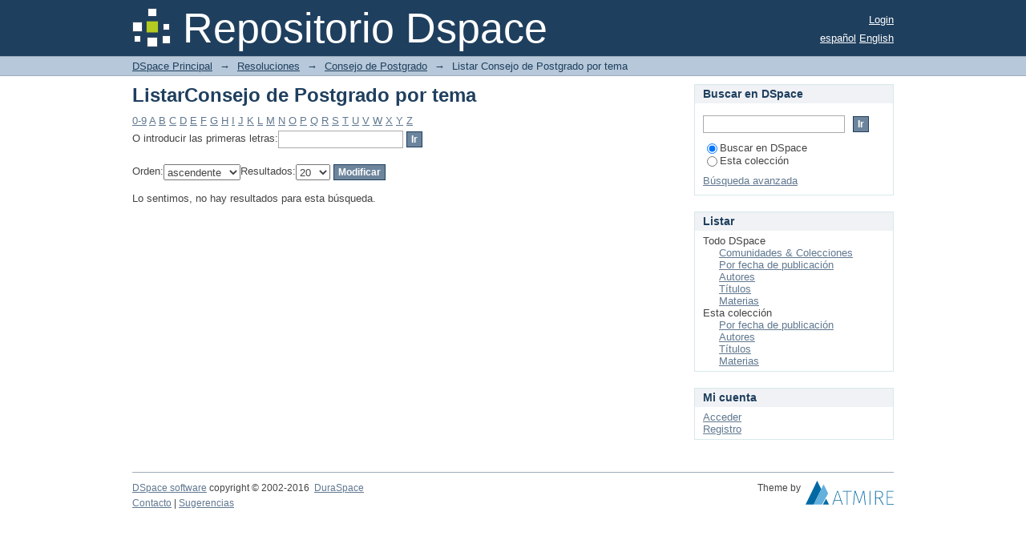

--- FILE ---
content_type: text/html;charset=utf-8
request_url: https://www.dspace.espol.edu.ec/xmlui/handle/123456789/19387/browse?rpp=20&etal=-1&sort_by=-1&type=subject&starts_with=U&order=ASC
body_size: 21921
content:
<?xml version="1.0" encoding="UTF-8"?>
<!DOCTYPE html PUBLIC "-//W3C//DTD XHTML 1.0 Strict//EN" "http://www.w3.org/TR/xhtml1/DTD/xhtml1-strict.dtd">
<html xmlns="http://www.w3.org/1999/xhtml" class="no-js">
<head>
<meta content="text/html; charset=UTF-8" http-equiv="Content-Type" />
<meta content="IE=edge,chrome=1" http-equiv="X-UA-Compatible" />
<meta content="width=device-width,initial-scale=1.0,maximum-scale=1.0" name="viewport" />
<link rel="shortcut icon" href="/xmlui/themes/Mirage/images/favicon.ico" />
<link rel="apple-touch-icon" href="/xmlui/themes/Mirage/images/apple-touch-icon.png" />
<meta name="Generator" content="DSpace 6.3" />
<link type="text/css" rel="stylesheet" media="screen" href="/xmlui/themes/Mirage/lib/css/reset.css" />
<link type="text/css" rel="stylesheet" media="screen" href="/xmlui/themes/Mirage/lib/css/base.css" />
<link type="text/css" rel="stylesheet" media="screen" href="/xmlui/themes/Mirage/lib/css/helper.css" />
<link type="text/css" rel="stylesheet" media="screen" href="/xmlui/themes/Mirage/lib/css/jquery-ui-1.8.15.custom.css" />
<link type="text/css" rel="stylesheet" media="screen" href="/xmlui/themes/Mirage/lib/css/style.css" />
<link type="text/css" rel="stylesheet" media="screen" href="/xmlui/themes/Mirage/lib/css/authority-control.css" />
<link type="text/css" rel="stylesheet" media="handheld" href="/xmlui/themes/Mirage/lib/css/handheld.css" />
<link type="text/css" rel="stylesheet" media="print" href="/xmlui/themes/Mirage/lib/css/print.css" />
<link type="text/css" rel="stylesheet" media="all" href="/xmlui/themes/Mirage/lib/css/media.css" />
<link type="application/opensearchdescription+xml" rel="search" href="https://www.dspace.espol.edu.ec:443/xmlui/open-search/description.xml" title="DSpace" />
<script type="text/javascript">
                                //Clear default text of empty text areas on focus
                                function tFocus(element)
                                {
                                        if (element.value == ' '){element.value='';}
                                }
                                //Clear default text of empty text areas on submit
                                function tSubmit(form)
                                {
                                        var defaultedElements = document.getElementsByTagName("textarea");
                                        for (var i=0; i != defaultedElements.length; i++){
                                                if (defaultedElements[i].value == ' '){
                                                        defaultedElements[i].value='';}}
                                }
                                //Disable pressing 'enter' key to submit a form (otherwise pressing 'enter' causes a submission to start over)
                                function disableEnterKey(e)
                                {
                                     var key;

                                     if(window.event)
                                          key = window.event.keyCode;     //Internet Explorer
                                     else
                                          key = e.which;     //Firefox and Netscape

                                     if(key == 13)  //if "Enter" pressed, then disable!
                                          return false;
                                     else
                                          return true;
                                }

                                function FnArray()
                                {
                                    this.funcs = new Array;
                                }

                                FnArray.prototype.add = function(f)
                                {
                                    if( typeof f!= "function" )
                                    {
                                        f = new Function(f);
                                    }
                                    this.funcs[this.funcs.length] = f;
                                };

                                FnArray.prototype.execute = function()
                                {
                                    for( var i=0; i < this.funcs.length; i++ )
                                    {
                                        this.funcs[i]();
                                    }
                                };

                                var runAfterJSImports = new FnArray();
            </script>
<title xmlns:i18n="http://apache.org/cocoon/i18n/2.1">ListarConsejo de Postgrado por tema </title>
</head><!--[if lt IE 7 ]> <body class="ie6"> <![endif]-->
                <!--[if IE 7 ]>    <body class="ie7"> <![endif]-->
                <!--[if IE 8 ]>    <body class="ie8"> <![endif]-->
                <!--[if IE 9 ]>    <body class="ie9"> <![endif]-->
                <!--[if (gt IE 9)|!(IE)]><!--><body><!--<![endif]-->
<div xmlns:i18n="http://apache.org/cocoon/i18n/2.1" xmlns="http://di.tamu.edu/DRI/1.0/" id="ds-main">
<div id="ds-header-wrapper">
<div class="clearfix" id="ds-header">
<a id="ds-header-logo-link" href="/xmlui/">
<span id="ds-header-logo"> </span>
<span id="ds-header-logo-text">Repositorio Dspace </span>
</a>
<h1 xmlns:i18n="http://apache.org/cocoon/i18n/2.1" class="pagetitle visuallyhidden">ListarConsejo de Postgrado por tema </h1>
<div xmlns:i18n="http://apache.org/cocoon/i18n/2.1" xmlns="http://di.tamu.edu/DRI/1.0/" id="ds-user-box">
<p>
<a href="/xmlui/login">Login</a>
</p>
</div>
<div xmlns:i18n="http://apache.org/cocoon/i18n/2.1" id="ds-language-selection">
<a href="?rpp=20&amp;etal=-1&amp;sort_by=-1&amp;type=subject&amp;starts_with=U&amp;order=ASC&amp;locale-attribute=es">español</a>
<a href="?rpp=20&amp;etal=-1&amp;sort_by=-1&amp;type=subject&amp;starts_with=U&amp;order=ASC&amp;locale-attribute=en">English</a>
</div>
</div>
</div>
<div id="ds-trail-wrapper">
<ul id="ds-trail">
<li class="ds-trail-link first-link ">
<a href="/xmlui/">DSpace Principal</a>
</li>
<li xmlns:i18n="http://apache.org/cocoon/i18n/2.1" xmlns="http://di.tamu.edu/DRI/1.0/" class="ds-trail-arrow">→</li>
<li class="ds-trail-link ">
<a href="/xmlui/handle/123456789/11034">Resoluciones</a>
</li>
<li class="ds-trail-arrow">→</li>
<li class="ds-trail-link ">
<a href="/xmlui/handle/123456789/19387">Consejo de Postgrado</a>
</li>
<li class="ds-trail-arrow">→</li>
<li class="ds-trail-link last-link">Listar Consejo de Postgrado por tema</li>
</ul>
</div>
<div xmlns:i18n="http://apache.org/cocoon/i18n/2.1" xmlns="http://di.tamu.edu/DRI/1.0/" class="hidden" id="no-js-warning-wrapper">
<div id="no-js-warning">
<div class="notice failure">JavaScript is disabled for your browser. Some features of this site may not work without it.</div>
</div>
</div>
<div id="ds-content-wrapper">
<div class="clearfix" id="ds-content">
<div id="ds-body">
<h1 class="ds-div-head">ListarConsejo de Postgrado por tema </h1>
<div xmlns:i18n="http://apache.org/cocoon/i18n/2.1" xmlns="http://di.tamu.edu/DRI/1.0/" id="aspect_artifactbrowser_ConfigurableBrowse_div_browse-by-subject" class="ds-static-div primary">
<form id="aspect_artifactbrowser_ConfigurableBrowse_div_browse-navigation" class="ds-interactive-div secondary navigation" action="browse" method="post" onsubmit="javascript:tSubmit(this);">
<p id="aspect_artifactbrowser_ConfigurableBrowse_p_hidden-fields" class="ds-paragraph hidden">
<input id="aspect_artifactbrowser_ConfigurableBrowse_field_rpp" class="ds-hidden-field" name="rpp" type="hidden" value="20" />
<input id="aspect_artifactbrowser_ConfigurableBrowse_field_sort_by" class="ds-hidden-field" name="sort_by" type="hidden" value="-1" />
<input id="aspect_artifactbrowser_ConfigurableBrowse_field_type" class="ds-hidden-field" name="type" type="hidden" value="subject" />
<input id="aspect_artifactbrowser_ConfigurableBrowse_field_etal" class="ds-hidden-field" name="etal" type="hidden" value="-1" />
<input id="aspect_artifactbrowser_ConfigurableBrowse_field_starts_with" class="ds-hidden-field" name="starts_with" type="hidden" value="U" />
<input id="aspect_artifactbrowser_ConfigurableBrowse_field_order" class="ds-hidden-field" name="order" type="hidden" value="ASC" />
</p>
<ul id="aspect_artifactbrowser_ConfigurableBrowse_list_jump-list" class="ds-simple-list alphabet">
<li class="ds-simple-list-item">
<a href="browse?rpp=20&amp;etal=-1&amp;sort_by=-1&amp;type=subject&amp;starts_with=0&amp;order=ASC">0-9</a>
</li>
<li class="ds-simple-list-item">
<a href="browse?rpp=20&amp;etal=-1&amp;sort_by=-1&amp;type=subject&amp;starts_with=A&amp;order=ASC">A</a>
</li>
<li class="ds-simple-list-item">
<a href="browse?rpp=20&amp;etal=-1&amp;sort_by=-1&amp;type=subject&amp;starts_with=B&amp;order=ASC">B</a>
</li>
<li class="ds-simple-list-item">
<a href="browse?rpp=20&amp;etal=-1&amp;sort_by=-1&amp;type=subject&amp;starts_with=C&amp;order=ASC">C</a>
</li>
<li class="ds-simple-list-item">
<a href="browse?rpp=20&amp;etal=-1&amp;sort_by=-1&amp;type=subject&amp;starts_with=D&amp;order=ASC">D</a>
</li>
<li class="ds-simple-list-item">
<a href="browse?rpp=20&amp;etal=-1&amp;sort_by=-1&amp;type=subject&amp;starts_with=E&amp;order=ASC">E</a>
</li>
<li class="ds-simple-list-item">
<a href="browse?rpp=20&amp;etal=-1&amp;sort_by=-1&amp;type=subject&amp;starts_with=F&amp;order=ASC">F</a>
</li>
<li class="ds-simple-list-item">
<a href="browse?rpp=20&amp;etal=-1&amp;sort_by=-1&amp;type=subject&amp;starts_with=G&amp;order=ASC">G</a>
</li>
<li class="ds-simple-list-item">
<a href="browse?rpp=20&amp;etal=-1&amp;sort_by=-1&amp;type=subject&amp;starts_with=H&amp;order=ASC">H</a>
</li>
<li class="ds-simple-list-item">
<a href="browse?rpp=20&amp;etal=-1&amp;sort_by=-1&amp;type=subject&amp;starts_with=I&amp;order=ASC">I</a>
</li>
<li class="ds-simple-list-item">
<a href="browse?rpp=20&amp;etal=-1&amp;sort_by=-1&amp;type=subject&amp;starts_with=J&amp;order=ASC">J</a>
</li>
<li class="ds-simple-list-item">
<a href="browse?rpp=20&amp;etal=-1&amp;sort_by=-1&amp;type=subject&amp;starts_with=K&amp;order=ASC">K</a>
</li>
<li class="ds-simple-list-item">
<a href="browse?rpp=20&amp;etal=-1&amp;sort_by=-1&amp;type=subject&amp;starts_with=L&amp;order=ASC">L</a>
</li>
<li class="ds-simple-list-item">
<a href="browse?rpp=20&amp;etal=-1&amp;sort_by=-1&amp;type=subject&amp;starts_with=M&amp;order=ASC">M</a>
</li>
<li class="ds-simple-list-item">
<a href="browse?rpp=20&amp;etal=-1&amp;sort_by=-1&amp;type=subject&amp;starts_with=N&amp;order=ASC">N</a>
</li>
<li class="ds-simple-list-item">
<a href="browse?rpp=20&amp;etal=-1&amp;sort_by=-1&amp;type=subject&amp;starts_with=O&amp;order=ASC">O</a>
</li>
<li class="ds-simple-list-item">
<a href="browse?rpp=20&amp;etal=-1&amp;sort_by=-1&amp;type=subject&amp;starts_with=P&amp;order=ASC">P</a>
</li>
<li class="ds-simple-list-item">
<a href="browse?rpp=20&amp;etal=-1&amp;sort_by=-1&amp;type=subject&amp;starts_with=Q&amp;order=ASC">Q</a>
</li>
<li class="ds-simple-list-item">
<a href="browse?rpp=20&amp;etal=-1&amp;sort_by=-1&amp;type=subject&amp;starts_with=R&amp;order=ASC">R</a>
</li>
<li class="ds-simple-list-item">
<a href="browse?rpp=20&amp;etal=-1&amp;sort_by=-1&amp;type=subject&amp;starts_with=S&amp;order=ASC">S</a>
</li>
<li class="ds-simple-list-item">
<a href="browse?rpp=20&amp;etal=-1&amp;sort_by=-1&amp;type=subject&amp;starts_with=T&amp;order=ASC">T</a>
</li>
<li class="ds-simple-list-item">
<a href="browse?rpp=20&amp;etal=-1&amp;sort_by=-1&amp;type=subject&amp;starts_with=U&amp;order=ASC">U</a>
</li>
<li class="ds-simple-list-item">
<a href="browse?rpp=20&amp;etal=-1&amp;sort_by=-1&amp;type=subject&amp;starts_with=V&amp;order=ASC">V</a>
</li>
<li class="ds-simple-list-item">
<a href="browse?rpp=20&amp;etal=-1&amp;sort_by=-1&amp;type=subject&amp;starts_with=W&amp;order=ASC">W</a>
</li>
<li class="ds-simple-list-item">
<a href="browse?rpp=20&amp;etal=-1&amp;sort_by=-1&amp;type=subject&amp;starts_with=X&amp;order=ASC">X</a>
</li>
<li class="ds-simple-list-item">
<a href="browse?rpp=20&amp;etal=-1&amp;sort_by=-1&amp;type=subject&amp;starts_with=Y&amp;order=ASC">Y</a>
</li>
<li class="ds-simple-list-item">
<a href="browse?rpp=20&amp;etal=-1&amp;sort_by=-1&amp;type=subject&amp;starts_with=Z&amp;order=ASC">Z</a>
</li>
</ul>
<p class="ds-paragraph">O introducir las primeras letras:<input xmlns:i18n="http://apache.org/cocoon/i18n/2.1" xmlns="http://www.w3.org/1999/xhtml" id="aspect_artifactbrowser_ConfigurableBrowse_field_starts_with" class="ds-text-field" name="starts_with" type="text" value="" title="Listar ítems que empiezan con estas letras" />
<input xmlns:i18n="http://apache.org/cocoon/i18n/2.1" id="aspect_artifactbrowser_ConfigurableBrowse_field_submit" class="ds-button-field" name="submit" type="submit" value="Ir" />
</p>
</form>
<form id="aspect_artifactbrowser_ConfigurableBrowse_div_browse-controls" class="ds-interactive-div browse controls" action="browse?resetOffset=true" method="post" onsubmit="javascript:tSubmit(this);">
<p id="aspect_artifactbrowser_ConfigurableBrowse_p_hidden-fields" class="ds-paragraph hidden">
<input id="aspect_artifactbrowser_ConfigurableBrowse_field_type" class="ds-hidden-field" name="type" type="hidden" value="subject" />
<input id="aspect_artifactbrowser_ConfigurableBrowse_field_starts_with" class="ds-hidden-field" name="starts_with" type="hidden" value="U" />
</p>
<p class="ds-paragraph">Orden:<select xmlns:i18n="http://apache.org/cocoon/i18n/2.1" xmlns="http://www.w3.org/1999/xhtml" id="aspect_artifactbrowser_ConfigurableBrowse_field_order" class="ds-select-field" name="order">
<option value="ASC" selected="selected">ascendente</option>
<option xmlns="http://di.tamu.edu/DRI/1.0/" value="DESC">descendente</option>
</select>Resultados:<select xmlns="http://www.w3.org/1999/xhtml" xmlns:i18n="http://apache.org/cocoon/i18n/2.1" id="aspect_artifactbrowser_ConfigurableBrowse_field_rpp" class="ds-select-field" name="rpp">
<option value="5">5</option>
<option value="10">10</option>
<option value="20" selected="selected">20</option>
<option value="40">40</option>
<option value="60">60</option>
<option value="80">80</option>
<option value="100">100</option>
</select>
<input xmlns:i18n="http://apache.org/cocoon/i18n/2.1" id="aspect_artifactbrowser_ConfigurableBrowse_field_update" class="ds-button-field" name="update" type="submit" value="Modificar" />
</p>
</form>
<div id="aspect_artifactbrowser_ConfigurableBrowse_div_browse-by-subject-results" class="ds-static-div primary">
<p class="ds-paragraph">Lo sentimos, no hay resultados para esta búsqueda.</p>
</div>
</div>
</div>
<div xmlns:i18n="http://apache.org/cocoon/i18n/2.1" xmlns="http://di.tamu.edu/DRI/1.0/" id="ds-options-wrapper">
<div id="ds-options">
<h1 class="ds-option-set-head" id="ds-search-option-head">Buscar en DSpace</h1>
<div xmlns:i18n="http://apache.org/cocoon/i18n/2.1" class="ds-option-set" id="ds-search-option">
<form method="post" id="ds-search-form" action="/xmlui/discover">
<fieldset>
<input type="text" class="ds-text-field " name="query" />
<input xmlns:i18n="http://apache.org/cocoon/i18n/2.1" value="Ir" type="submit" name="submit" class="ds-button-field " onclick="&#10;                                        var radio = document.getElementById(&quot;ds-search-form-scope-container&quot;);&#10;                                        if (radio != undefined &amp;&amp; radio.checked)&#10;                                        {&#10;                                        var form = document.getElementById(&quot;ds-search-form&quot;);&#10;                                        form.action=&#10;                                    &quot;/xmlui/handle/&quot; + radio.value + &quot;/discover&quot; ; &#10;                                        }&#10;                                    " />
<label>
<input checked="checked" value="" name="scope" type="radio" id="ds-search-form-scope-all" />Buscar en DSpace</label>
<br xmlns:i18n="http://apache.org/cocoon/i18n/2.1" />
<label>
<input name="scope" type="radio" id="ds-search-form-scope-container" value="123456789/19387" />Esta colección</label>
</fieldset>
</form>
<a xmlns:i18n="http://apache.org/cocoon/i18n/2.1" href="/xmlui/discover">Búsqueda avanzada</a>
</div>
<h1 xmlns:i18n="http://apache.org/cocoon/i18n/2.1" class="ds-option-set-head">Listar</h1>
<div xmlns:i18n="http://apache.org/cocoon/i18n/2.1" xmlns="http://di.tamu.edu/DRI/1.0/" id="aspect_viewArtifacts_Navigation_list_browse" class="ds-option-set">
<ul class="ds-options-list">
<li>
<h2 class="ds-sublist-head">Todo DSpace</h2>
<ul xmlns:i18n="http://apache.org/cocoon/i18n/2.1" xmlns="http://di.tamu.edu/DRI/1.0/" class="ds-simple-list sublist">
<li class="ds-simple-list-item">
<a href="/xmlui/community-list">Comunidades &amp; Colecciones</a>
</li>
<li xmlns:i18n="http://apache.org/cocoon/i18n/2.1" xmlns="http://di.tamu.edu/DRI/1.0/" class="ds-simple-list-item">
<a href="/xmlui/browse?type=dateissued">Por fecha de publicación</a>
</li>
<li xmlns:i18n="http://apache.org/cocoon/i18n/2.1" xmlns="http://di.tamu.edu/DRI/1.0/" class="ds-simple-list-item">
<a href="/xmlui/browse?type=author">Autores</a>
</li>
<li xmlns:i18n="http://apache.org/cocoon/i18n/2.1" xmlns="http://di.tamu.edu/DRI/1.0/" class="ds-simple-list-item">
<a href="/xmlui/browse?type=title">Títulos</a>
</li>
<li xmlns:i18n="http://apache.org/cocoon/i18n/2.1" xmlns="http://di.tamu.edu/DRI/1.0/" class="ds-simple-list-item">
<a href="/xmlui/browse?type=subject">Materias</a>
</li>
</ul>
</li>
<li xmlns:i18n="http://apache.org/cocoon/i18n/2.1" xmlns="http://di.tamu.edu/DRI/1.0/">
<h2 class="ds-sublist-head">Esta colección</h2>
<ul xmlns:i18n="http://apache.org/cocoon/i18n/2.1" xmlns="http://di.tamu.edu/DRI/1.0/" class="ds-simple-list sublist">
<li class="ds-simple-list-item">
<a href="/xmlui/handle/123456789/19387/browse?type=dateissued">Por fecha de publicación</a>
</li>
<li xmlns:i18n="http://apache.org/cocoon/i18n/2.1" xmlns="http://di.tamu.edu/DRI/1.0/" class="ds-simple-list-item">
<a href="/xmlui/handle/123456789/19387/browse?type=author">Autores</a>
</li>
<li xmlns:i18n="http://apache.org/cocoon/i18n/2.1" xmlns="http://di.tamu.edu/DRI/1.0/" class="ds-simple-list-item">
<a href="/xmlui/handle/123456789/19387/browse?type=title">Títulos</a>
</li>
<li xmlns:i18n="http://apache.org/cocoon/i18n/2.1" xmlns="http://di.tamu.edu/DRI/1.0/" class="ds-simple-list-item">
<a href="/xmlui/handle/123456789/19387/browse?type=subject">Materias</a>
</li>
</ul>
</li>
</ul>
</div>
<h1 xmlns:i18n="http://apache.org/cocoon/i18n/2.1" xmlns="http://di.tamu.edu/DRI/1.0/" class="ds-option-set-head">Mi cuenta</h1>
<div xmlns:i18n="http://apache.org/cocoon/i18n/2.1" xmlns="http://di.tamu.edu/DRI/1.0/" id="aspect_viewArtifacts_Navigation_list_account" class="ds-option-set">
<ul class="ds-simple-list">
<li class="ds-simple-list-item">
<a href="/xmlui/login">Acceder</a>
</li>
<li xmlns:i18n="http://apache.org/cocoon/i18n/2.1" xmlns="http://di.tamu.edu/DRI/1.0/" class="ds-simple-list-item">
<a href="/xmlui/register">Registro</a>
</li>
</ul>
</div>
</div>
</div>

</div>
</div>
<div xmlns:i18n="http://apache.org/cocoon/i18n/2.1" xmlns="http://di.tamu.edu/DRI/1.0/" id="ds-footer-wrapper">
<div id="ds-footer">
<div id="ds-footer-left">
<a target="_blank" href="http://www.dspace.org/">DSpace software</a> copyright © 2002-2016  <a target="_blank" href="http://www.duraspace.org/">DuraSpace</a>
</div>
<div id="ds-footer-right">
<span class="theme-by">Theme by </span>
<a id="ds-footer-logo-link" href="http://atmire.com" target="_blank" title="Atmire NV">
<span id="ds-footer-logo"> </span>
</a>
</div>
<div id="ds-footer-links">
<a href="/xmlui/contact">Contacto</a> | <a xmlns:i18n="http://apache.org/cocoon/i18n/2.1" href="/xmlui/feedback">Sugerencias</a>
</div>
<a xmlns:i18n="http://apache.org/cocoon/i18n/2.1" class="hidden" href="/xmlui/htmlmap"> </a>
</div>
</div>
</div>
<script src="http://ajax.googleapis.com/ajax/libs/jquery/1.6.4/jquery.min.js" type="text/javascript"> </script>
<script type="text/javascript">!window.jQuery && document.write('<script type="text/javascript" src="/xmlui/static/js/jquery-1.6.4.min.js"> <\/script>')</script>
<script type="text/javascript">
                         if(typeof window.publication === 'undefined'){
                            window.publication={};
                          };
                        window.publication.contextPath= '/xmlui';window.publication.themePath= '/xmlui/themes/Mirage';</script>
<script>if(!window.DSpace){window.DSpace={};}window.DSpace.context_path='/xmlui';window.DSpace.theme_path='/xmlui/themes/Mirage/';</script>
<script type="text/javascript" src="/xmlui/themes/Mirage/lib/js/jquery-ui-1.8.15.custom.min.js"> </script><!--[if lt IE 7 ]>
<script type="text/javascript" src="/xmlui/themes/Mirage/lib/js/DD_belatedPNG_0.0.8a.js?v=1"> </script>
<script type="text/javascript">DD_belatedPNG.fix('#ds-header-logo');DD_belatedPNG.fix('#ds-footer-logo');$.each($('img[src$=png]'), function() {DD_belatedPNG.fixPng(this);});</script><![endif]-->
<script type="text/javascript">
            runAfterJSImports.execute();
        </script>
<script>
                (function(i,s,o,g,r,a,m){i['GoogleAnalyticsObject']=r;i[r]=i[r]||function(){
                (i[r].q=i[r].q||[]).push(arguments)},i[r].l=1*new Date();a=s.createElement(o),
                m=s.getElementsByTagName(o)[0];a.async=1;a.src=g;m.parentNode.insertBefore(a,m)
                })(window,document,'script','//www.google-analytics.com/analytics.js','ga');

                ga('create', 'UA-5343888-4', 'www.dspace.espol.edu.ec');
                ga('send', 'pageview');
            </script>
<script type="text/javascript">
            if(typeof window.orcid === 'undefined'){
                window.orcid={};
            };
            window.orcid.contextPath= '/xmlui';window.orcid.themePath= '/xmlui/themes/Mirage';</script></body></html>
